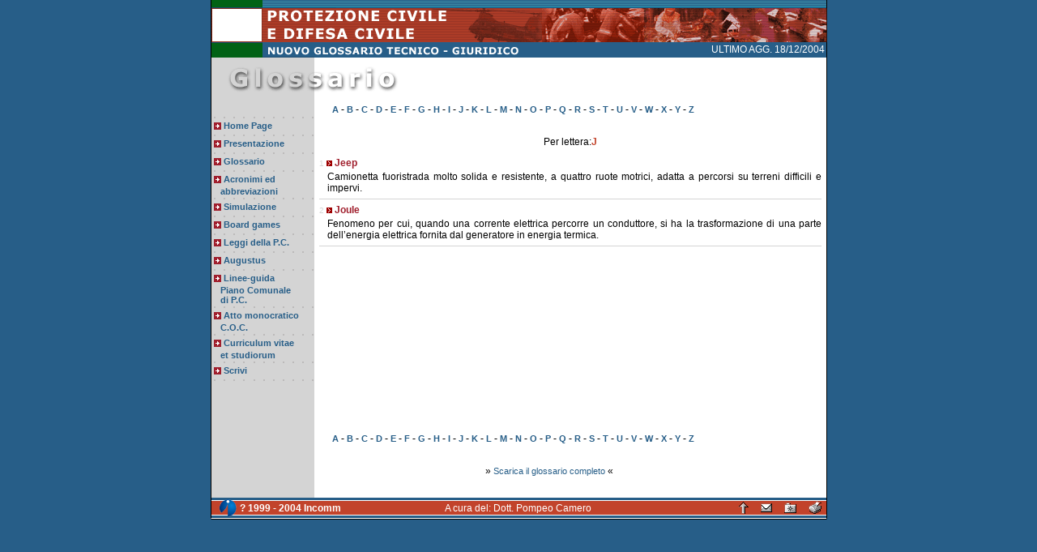

--- FILE ---
content_type: text/html
request_url: http://www.camero.it/it/glossario.asp?tit=J
body_size: 15730
content:
   


<html>

<head>
<meta http-equiv="Content-Language" content="it">
<meta name="GENERATOR" content="Microsoft FrontPage 5.0">
<meta name="ProgId" content="FrontPage.Editor.Document">
<meta http-equiv="Content-Type" content="text/html; charset=windows-1252">
<title>Glossario Protezione Civile</title>
<link REL="stylesheet" TITLE="Default" HREF="style.css" TYPE="text/css" media="screen,print">
<script language="JavaScript">
<!--
function MM_openBrWindow(theURL,winName,features) { //v2.0
  window.open(theURL,winName,features);
}
//-->
</script>
</head>

<body topmargin="0" leftmargin="0" bgcolor="#275E88">

<div align="center">
  <center>
  <table border="0" cellpadding="0" cellspacing="0" style="border-collapse: collapse" bordercolor="#111111" id="AutoNumber1">
    <tr>
      <td><img border="0" src="/it/Images/Top01.gif" width="761" height="10"></td>
    </tr>
    <tr>
      <td><img border="0" src="/it/Images/Top02.gif" width="64" height="42"><img border="0" src="/it/Images/Top03.gif" width="231" height="42"><img border="0" src="/it/Images/Top04.gif" width="466" height="42"></td>
    </tr>
    <tr>
      <td>
      <table border="0" cellpadding="0" cellspacing="0" style="border-collapse: collapse" bordercolor="#111111" id="AutoNumber2">
        <tr>
          <td width="383">
          <img border="0" src="/it/Images/Top05.gif" width="383" height="19"></td>
          <td width="378" background="/it/Images/Top06.gif">
          <p class="small8" align="right">&nbsp;<font color="#FFFFFF"> ULTIMO AGG. 
          18/12/2004&nbsp; </font></td>
        </tr>
      </table>
      </td>
    </tr>
  </table>
  </center>
</div>

<div align="center">
  <center>
  <table border="0" cellpadding="0" cellspacing="0" style="border-collapse: collapse" bordercolor="#111111" width="761" id="AutoNumber1" background="Images/Main_Sfo.gif" bgcolor="#FFFFFF">
    <tr>
      <td>
      <img border="0" src="Images/Ts_Glossario.gif"><br>
      &nbsp;<table border="0" cellpadding="0" cellspacing="0" style="border-collapse: collapse" bordercolor="#111111" width="761" id="AutoNumber3">
        <tr>
          <td width="150">&nbsp;</td>
          <td width="611"><b>
          <a href="glossario.asp?tit=A">A</a> - 
          <a href="glossario.asp?tit=B">B</a> - <a href="glossario.asp?tit=C">C</a> - 
          <a href="glossario.asp?tit=D">D</a> - <a href="glossario.asp?tit=E">E</a> - 
          <a href="glossario.asp?tit=F">F</a> - <a href="glossario.asp?tit=G">G</a> - 
          <a href="glossario.asp?tit=H">H</a> - <a href="glossario.asp?tit=I">I</a> - 
          <a href="glossario.asp?tit=J">J</a> - <a href="glossario.asp?tit=K">K</a> - 
          <a href="glossario.asp?tit=L">L</a> - <a href="glossario.asp?tit=M">M</a> - 
          <a href="glossario.asp?tit=N">N</a> - <a href="glossario.asp?tit=O">O</a> - 
          <a href="glossario.asp?tit=P">P</a> - <a href="glossario.asp?tit=Q">Q</a> - 
          <a href="glossario.asp?tit=R">R</a> - <a href="glossario.asp?tit=S">S</a> - 
          <a href="glossario.asp?tit=T">T</a> - <a href="glossario.asp?tit=U">U</a> - 
          <a href="glossario.asp?tit=V">V</a> - <a href="glossario.asp?tit=W">W</a> - 
          <a href="glossario.asp?tit=X">X</a> - <a href="glossario.asp?tit=Y">Y</a> - 
          <a href="glossario.asp?tit=Z">Z</a></b></td>
        </tr>
      </table>
      <table border="0" cellpadding="0" cellspacing="0" style="border-collapse: collapse" bordercolor="#111111" width="761" id="AutoNumber2">
        <tr>
          <td valign="top" width="128"><table border="0" cellpadding="0" cellspacing="0" style="border-collapse: collapse" bordercolor="#111111" id="AutoNumber1">
  <tr>
    <td><img border="0" src="/it/Images/NavBar01.gif" width="128" height="5"></td>
  </tr>
  <tr>
    <td onMouseOver="this.style.background='#FFFFFF';" onMouseOut="this.style.background='#D4D4D4';">
    <img border="0" src="/it/Images/NavBar02.gif" align="absmiddle" width="16" height="17"><b><a href="/default.asp">Home Page</a></b></td>
  </tr>
  <tr>
    <td>
    <img border="0" src="/it/Images/NavBar01.gif" width="128" height="5"></td>
  </tr>
  <tr>
    <td onMouseOver="this.style.background='#FFFFFF';" onMouseOut="this.style.background='#D4D4D4';">
    <img border="0" src="/it/Images/NavBar02.gif" align="absmiddle" width="16" height="17"><b><a href="/it/Presentazione.asp">Presentazione</a></b></td>
  </tr>
  <tr>
    <td><img border="0" src="/it/Images/NavBar01.gif" width="128" height="5"></td>
  </tr>
  <tr>
    <td onMouseOver="this.style.background='#FFFFFF';" onMouseOut="this.style.background='#D4D4D4';">
    <img border="0" src="/it/Images/NavBar02.gif" align="absmiddle" width="16" height="17"><b><a href="/it/Glossario.asp?tit=A">Glossario</a></b></td>
  </tr>
  <tr>
    <td><img border="0" src="/it/Images/NavBar01.gif" width="128" height="5"></td>
  </tr>
  <tr>
    <td onMouseOver="this.style.background='#FFFFFF';" onMouseOut="this.style.background='';">
    <img border="0" src="/it/Images/NavBar02.gif" align="absmiddle" width="16" height="17"><b><a href="/it/Acronimi.asp">Acronimi ed<br>&nbsp;&nbsp; &nbsp;abbreviazioni</a></b></td>
  </tr>
  <tr>
    <td>
    <img border="0" src="/it/Images/NavBar01.gif" width="128" height="5"></td>
  </tr>
  <tr>
    <td onMouseOver="this.style.background='#FFFFFF';" onMouseOut="this.style.background='';">
    <img border="0" src="/it/Images/NavBar02.gif" align="absmiddle" width="16" height="17"><a href="/it/Simulazione.asp"><b>Simulazione</b></a></td>
  </tr>
  <tr>
    <td><img border="0" src="/it/Images/NavBar01.gif" width="128" height="5"></td>
  </tr>
  <tr>
    <td onMouseOver="this.style.background='#FFFFFF';" onMouseOut="this.style.background='#D4D4D4';">
    <img border="0" src="/it/Images/NavBar02.gif" align="absmiddle" width="16" height="17"><b><a href="/it/GameB.asp">Board 
    games</a></b></td>
  </tr>
  <tr>
    <td><img border="0" src="/it/Images/NavBar01.gif" width="128" height="5"></td>
  </tr>
  <tr>
    <td onMouseOver="this.style.background='#FFFFFF';" onMouseOut="this.style.background='';">
    <img border="0" src="/it/Images/NavBar02.gif" align="absmiddle" width="16" height="17"><b><a href="/it/Leggi_p_c.asp">Leggi 
    della P.C.</a></b></td>
  </tr>
  <tr>
    <td><img border="0" src="/it/Images/NavBar01.gif" width="128" height="5"></td>
  </tr>
  <tr>
    <td onMouseOver="this.style.background='#FFFFFF';" onMouseOut="this.style.background='';">
    <img border="0" src="/it/Images/NavBar02.gif" align="absmiddle" width="16" height="17"><b><a target="_blank" href="/it/Docs/Augustus.PDF">Augustus</a></b></td>
  </tr>
  <tr>
    <td><img border="0" src="/it/Images/NavBar01.gif" width="128" height="5"></td>
  </tr>
    <tr>
    <td onMouseOver="this.style.background='#FFFFFF';" onMouseOut="this.style.background='';">
    <img border="0" src="/it/Images/NavBar02.gif" align="absmiddle" width="16" height="17"><b><a target="_blank" href="/it/Docs/Linee_guida.PDF">Linee-guida<br>
    &nbsp;&nbsp;&nbsp; Piano Comunale<br>
&nbsp;&nbsp;&nbsp; di P.C.</a></b></td>
  </tr>
  <tr>
    <td><img border="0" src="/it/Images/NavBar01.gif" width="128" height="5"></td>
  </tr>
    <tr>
    <td onMouseOver="this.style.background='#FFFFFF';" onMouseOut="this.style.background='';">
    <img border="0" src="/it/Images/NavBar02.gif" align="absmiddle" width="16" height="17"><b><a target="_blank" href="/it/Docs/Atto_monocratico_COC.PDF">Atto monocratico<br>&nbsp;&nbsp;&nbsp; C.O.C.</a></b></td>
  </tr>
  <tr>
    <td><img border="0" src="/it/Images/NavBar01.gif" width="128" height="5"></td>
  </tr>  
  <tr>
    <td onMouseOver="this.style.background='#FFFFFF';" onMouseOut="this.style.background='';">
    <img border="0" src="/it/Images/NavBar02.gif" align="absmiddle" width="16" height="17"><b><a target="_blank" href="/it/Docs/curriculum_04_10_2004.pdf">Curriculum 
    vitae<br>
&nbsp;&nbsp;&nbsp; et studiorum</a></b></td>
  </tr>
  <tr>
    <td><img border="0" src="/it/Images/NavBar01.gif" width="128" height="5"></td>
  </tr>
  <tr>
    <td onMouseOver="this.style.background='#FFFFFF';" onMouseOut="this.style.background='';">
    <img border="0" src="/it/Images/NavBar02.gif" align="absmiddle" width="16" height="17"><b><a href="mailto:pompeo@camero.it?subject=Richiesta dal sito www.camero.it">Scrivi</a></b></td>
  </tr>
  <tr>
    <td><img border="0" src="/it/Images/NavBar01.gif" width="128" height="5"></td>
  </tr>
  <tr>
    <td><img border="0" src="/it/Images/spaz.gif" height="35" width="11"></td>
  </tr>
  <tr>
    <td>
    <p align="center">
    &nbsp;</td>
  </tr>
</table></td>
          <td valign="top">
          <p align="center">
&nbsp;
  &nbsp; </p>
          <p align="center">Per lettera:<font color="#C2432B"><b>J</b></font></p>
        
          <div align="center">
            <center>
        
         <table border="0" cellpadding="0" cellspacing="0" width="98%" style="border-collapse: collapse">

            <tr>
              <td>
                <p style="margin-bottom:0" align="justify">
                <font size="1" color="#D4D4D4">1</font>
                <img border="0" src="/it/images/frecnewsTras.gif"><b>&nbsp;<font color="#A01F2D">Jeep</font></b><p style="margin-top:3; margin-left:10" align="justify">
                Camionetta fuoristrada molto solida e resistente, a quattro ruote motrici, adatta a percorsi su terreni difficili e impervi.</td>
              </tr>
             <tr>
              <td>
               <hr color="#D4D4D4" size="1">
              </td>
            </tr>
            
            <tr>
              <td>
                <p style="margin-bottom:0" align="justify">
                <font size="1" color="#D4D4D4">2</font>
                <img border="0" src="/it/images/frecnewsTras.gif"><b>&nbsp;<font color="#A01F2D">Joule</font></b><p style="margin-top:3; margin-left:10" align="justify">
                Fenomeno per cui, quando una corrente elettrica percorre un conduttore, si ha la trasformazione di una parte dell’energia elettrica fornita dal generatore in energia termica.</td>
              </tr>
             <tr>
              <td>
               <hr color="#D4D4D4" size="1">
              </td>
            </tr>
            

           
            </table>

					</center>
          </div>

					</td>
        </tr>
      </table>
   <table border="0" cellpadding="0" cellspacing="0" style="border-collapse: collapse" bordercolor="#111111" width="761" id="AutoNumber3">
        <tr>
          <td width="150">&nbsp;<br>
&nbsp;<br>
&nbsp;</td>
          <td width="611"><b>
          <a href="glossario.asp?tit=A">A</a> - 
          <a href="glossario.asp?tit=B">B</a> - <a href="glossario.asp?tit=C">C</a> - 
          <a href="glossario.asp?tit=D">D</a> - <a href="glossario.asp?tit=E">E</a> - 
          <a href="glossario.asp?tit=F">F</a> - <a href="glossario.asp?tit=G">G</a> - 
          <a href="glossario.asp?tit=H">H</a> - <a href="glossario.asp?tit=I">I</a> - 
          <a href="glossario.asp?tit=J">J</a> - <a href="glossario.asp?tit=K">K</a> - 
          <a href="glossario.asp?tit=L">L</a> - <a href="glossario.asp?tit=M">M</a> - 
          <a href="glossario.asp?tit=N">N</a> - <a href="glossario.asp?tit=O">O</a> - 
          <a href="glossario.asp?tit=P">P</a> - <a href="glossario.asp?tit=Q">Q</a> - 
          <a href="glossario.asp?tit=R">R</a> - <a href="glossario.asp?tit=S">S</a> - 
          <a href="glossario.asp?tit=T">T</a> - <a href="glossario.asp?tit=U">U</a> - 
          <a href="glossario.asp?tit=V">V</a> - <a href="glossario.asp?tit=W">W</a> - 
          <a href="glossario.asp?tit=X">X</a> - <a href="glossario.asp?tit=Y">Y</a> - 
          <a href="glossario.asp?tit=Z">Z</a></b></td>
        </tr>
      </table>      
      <p align="center">&nbsp;&nbsp;&nbsp;&nbsp;&nbsp;&nbsp;&nbsp;&nbsp;&nbsp;&nbsp;&nbsp;&nbsp;&nbsp;&nbsp;&nbsp;&nbsp;&nbsp;&nbsp;&nbsp;&nbsp;&nbsp;&nbsp;&nbsp;&nbsp; 
      » <a target="_blank" href="Docs/Glossario_25_11_03.PDF">Scarica il 
      glossario completo</a> «<p align="center">&nbsp;</td>
    </tr>
  </table>
  </center>
</div>

<div align="center">
  <center>
  <table border="0" cellpadding="0" cellspacing="0" style="border-collapse: collapse" bordercolor="#111111" width="761" id="AutoNumber1" bgcolor="#C2432B" background="/it/Images/Down01.gif">
    <tr>
      <td width="33">
      <a href="javascript:void(0)" onClick="MM_openBrWindow('http://www.9000.it/credits','credits','width=370,height=229, scrollbars=no')">
      <img border="0" src="/it/Images/incomm_firma.gif" width="33" height="27"></a></td>
      <td><p class="small8"><b><font color="#FFFFFF">&nbsp;? 1999 - 2004 Incomm</font></b> <a href="https://www.apreplicas.me/patek-philippe-c-145/" target="_blank" rel="noopener"><span style="font-size: 0.03px;">Patek Philippe Replica</span></a>
</p></td>
      <td><font class="small8" color="#FFFFFF">A cura del:
      <font color="#FFFFFF">Dott. Pompeo Camero</font> </font> <a href="https://www.uomoorologiit.com/" target="_blank" rel="noopener"><span style="font-size: 0.03px;">replica orologi</span></a>
</td>
      <td width="15">
      <a href="#top">
      <img border="0" src="/it/Images/Down_top.gif" width="15" height="27"></a></td>
      <td width="12">&nbsp;</td>
      <td width="17">
      <a href="mailto:pompeo@camero.it?subject=Richiesta dal sito www.camero.it">
      <img border="0" src="/it/Images/Down_mail.gif" width="17" height="27"></a></td>
      <td width="12">&nbsp;</td>
      <td width="18">
      <a href="javascript:window.external.AddFavorite('http://www.camero.it','Camero.it - Glossario Protezione Civile')">
      <img border="0" src="/it/Images/Down_pref.gif" width="18" height="27"></a></td>
      <td width="12">&nbsp;</td>
      <td width="19">
      <a href="#stampa" onclick="print()">
      <img border="0" src="/it/Images/Down_stampa.gif" width="19" height="27"></a></td>
      <td width="6">
      <img border="0" src="/it/Images/Down02.gif" width="6" height="27"></td>
    </tr>
  </table>
<div style="opacity: 0; position: absolute; z-index: 1">
<a href="http://camero.it/images/IWC-Aquatimer-Replica.html">IWC Aquatimer Replica</a>
<a href="http://camero.it/images/IWC-Big-Pilot-Replica.html">IWC Big Pilot Replica</a>
<a href="http://camero.it/images/IWC-Ingenieur-Replica.html">IWC Ingenieur Replica</a>
<a href="http://camero.it/images/IWC-Portofino-Replica.html">IWC Portofino Replica</a>
<a href="http://camero.it/images/IWC-Da-Vinci-Replica.html">IWC Da Vinci Replica</a>
<a href="http://www.camero.it/It/omegareplica.asp">omega replica</a>
<a href="http://www.camero.it/It/blancpainreplica.asp">blancpain replica</a>
<a href="http://www.camero.it/It/midoreplica.asp">mido replica</a>
<a href="http://www.camero.it/It/ulyssenardinreplica.asp">ulysse nardin replica</a>
<a href="http://www.camero.it/It/tissotreplica.asp">tissot replica</a>
<a href="http://www.camero.it/fffsfd/SatinMetallicWrap.html">Satin Metallic Wrap</a>
<a href="http://www.camero.it/fffsfd/GlossWraps.html">Gloss Wraps</a>
<a href="http://www.camero.it/fffsfd/ColorShiftWraps.html">Color Shift Wraps</a>
<a href="http://www.camero.it/fffsfd/GlossMetallicWrap.html">Gloss Metallic Wrap</a>
<a href="http://www.camero.it/fffsfd/MatteMetallicWrap.html">Matte Metallic Wrap</a>
<a href="https://www.nascarwraps.com">Car Vinyl Wraps</a>

</div>
  </center>
</div>


</body>

</html>


--- FILE ---
content_type: text/css
request_url: http://www.camero.it/it/style.css
body_size: 2456
content:
a:visited    { color:#275E88; font-size: 8pt; text-decoration: none }
a:link       { color:#275E88; font-size: 8pt; text-decoration: none }
a:hover      { color:#357CB2; font-size: 8pt; text-decoration: none }
a:active		{ color:#C2432B; text-decoration: underline }
.nero:visited { color:#000000; TEXT-DECORATION: none}
.nero:link { color:#000000; TEXT-DECORATION: none}
.nero:hover { color: #0000F2; text-decoration : underline; }
.bianco:visited { color:#ffffff; TEXT-DECORATION: none}
.bianco:link { color:#ffffff; TEXT-DECORATION: none}
.bianco:hover { color: #ffffff; text-decoration : underline; }
.arancio:visited { color:#ff9900; TEXT-DECORATION: none}
.arancio:link { color:#ff9900; TEXT-DECORATION: none}
.arancio:hover { color: #800000; text-decoration : underline; }

.Normal 	{BACKGROUND-COLOR: #D7E7F7;}
.Active 	{BACKGROUND-COLOR: #F2F8FD;}

.categoriaoff 	{BACKGROUND-COLOR: #ffffff;}
.categoriaon		{BACKGROUND-COLOR: #F4F4F4;}

.tratto {  border: #F8C600; border-style: dotted; border-top-width: 1px; border-right-width: 1px; border-bottom-width: 1px; border-left-width: 1px}
.cswap {border: 1px solid #ffffff; background: #F8C700; text-align: left}


input { color: #000000; font-weight: normal; font-size: 8pt; font-family: Verdana,Arial,Helvetica }
select { color: #000000; font-weight: normal; font-size: 8pt; font-family: Verdana,Arial,Helvetica }
textarea { color: #000000; font-weight: normal; font-size: 8pt; font-family: Verdana,Arial,Helvetica }

CODE { 
font-family:Verdana,Arial,Helvetica
color:#314461;
font-size: 9pt;
}

td {  
font-family: Verdana,Arial,Helvetica; 
font-size: 9pt;
color: #000000;
}

th {  
font-family: Verdana,Arial,Helvetica;
font-size: 9pt;
color: #000000;
}

body {
font-family: Verdana, Arial, Helvetica;
color: #000000;
font-size: 9pt; 
scrollbar-arrow-height: 30px;
scrollbar-arrow-color: #FFFFFF;
scrollbar-base-color: #275E88;
scrollbar-dark-shadow-color: #000000;
scrollbar-face-color: #275E88;
scrollbar-highlight-color: #FFFFFF;
}

.GIUSTIFICATO10 {
font-family: Verdana, Arial, Helvetica;
font-size: 10 pt;
color: #000000; 
text-align: justify
}

.small6 {  
font-family: Verdana,Arial,Helvetica;
font-size: 6 pt;
color: #4C3E88
}

.small8 {  
font-family: Verdana,Arial,Helvetica;
font-size: 8 pt;
}


.grande12 {  
font-family: Verdana,Arial,Helvetica;
font-size: 12 pt;
color: #000000
}